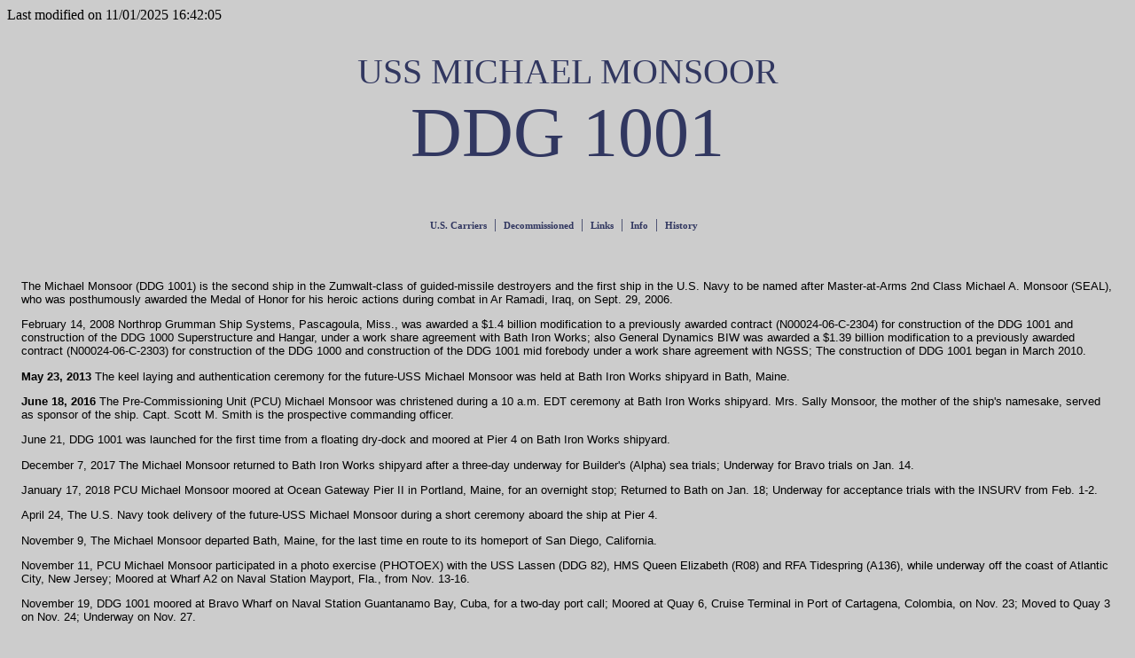

--- FILE ---
content_type: text/html
request_url: http://www.uscarriers.net/ddg1001history.htm
body_size: 16042
content:
<!DOCTYPE HTML PUBLIC "-//W3C//DTD HTML 4.01 Transitional//EN">
<html>
<head>
<title>USS Michael Monsoor (DDG 1001) history</title>
<meta NAME="keywords" CONTENT="USS Michael Monsoor, DDG 1001">
<meta NAME="description" CONTENT="USS Michael Monsoor history">
<meta http-equiv="Content-Type" content="text/html; charset=iso-8859-1">
<script language="JavaScript" type="text/JavaScript">
<!--

document.write("Last modified on "+document.lastModified); 
//-->
</script>
<link href="uscarriers.css" rel="stylesheet" type="text/css">
<style type="text/css">
<!--
.style4 {
	font-family: Arial, Helvetica, sans-serif;
	font-size: smaller;
}
.style1 {font-family: Arial, Helvetica, sans-serif;
	font-size: smaller;
}
-->
</style></head>

<body bgcolor="#CCCCCC">
<div align="center"> 
  <table width="90%" height="200" border="0" align="center">
    <tr>
      <td><div align="center">
          <pre><span class="head2">USS MICHAEL MONSOOR</span>
<span class="head3">DDG 1001</span></pre>
      </div></td>
    </tr>
  </table>
  <table width="90%" height="10" border="0" align="center" cellpadding="0" cellspacing="0" class="big7">
    <tr>
      <td valign="middle" align="left">&nbsp;&nbsp;
        <div align="center"><a href="index.htm">U.S. Carriers</a>&nbsp;&nbsp;|&nbsp; <a href="decom.htm">Decommissioned</a>&nbsp;&nbsp;|&nbsp; <a href="links.htm">Links</a>&nbsp;&nbsp;| &nbsp;<a href="ddg1001.htm">Info</a>&nbsp;&nbsp;|&nbsp; <a href="ddg1001history.htm">History</a> &nbsp;</div></td>
    </tr>
  </table>
 <p>&nbsp;</p>
   <table width="98%" border="0" align="center">
    <tr>
      <td><p class="style4">The  Michael Monsoor (DDG 1001) is the second ship in the Zumwalt-class of guided-missile destroyers and the first ship in the U.S. Navy to be named  after&nbsp;Master-at-Arms 2nd Class&nbsp;Michael A. Monsoor&nbsp;(SEAL), who was posthumously awarded the&nbsp;Medal of Honor for his heroic actions during combat in Ar Ramadi, Iraq, on Sept. 29, 2006.</p>
        <p class="style4">February 14, 2008 Northrop Grumman Ship Systems, Pascagoula, Miss., was awarded a $1.4 billion modification to a previously awarded contract (N00024-06-C-2304) for  construction of the DDG 1001 and construction of the DDG 1000 Superstructure and Hangar, under a work share agreement with Bath Iron Works;&nbsp;also General Dynamics BIW was awarded a $1.39 billion modification to a previously awarded contract (N00024-06-C-2303) for construction of the DDG 1000 and construction of the DDG 1001 mid forebody under a work share agreement with NGSS; The construction of DDG 1001 began in  March 2010.</p>
<p class="style4"><strong>May 23,  2013</strong> The keel laying and authentication ceremony for the future-USS Michael Monsoor was held at Bath Iron Works shipyard in Bath, Maine.</p>
<p class="style4"><strong>June 18, 2016</strong> The Pre-Commissioning Unit (PCU) Michael Monsoor was christened during a 10 a.m. EDT ceremony at Bath Iron Works shipyard. Mrs. Sally Monsoor, the mother of the ship's namesake, served as sponsor of the ship. Capt.  Scott M. Smith is the prospective commanding officer.</p>
<p class="style4">June 21, DDG 1001 was launched for the first time from a floating dry-dock and moored at Pier 4 on Bath Iron Works shipyard.</p>
<p class="style4">December 7, 2017&nbsp;The Michael Monsoor returned to Bath Iron Works shipyard after a three-day underway for Builder's (Alpha) sea trials; Underway for Bravo trials on Jan. 14.</p>
<p class="style4">January 17, 2018 PCU Michael Monsoor moored at Ocean Gateway Pier II in Portland, Maine, for an overnight stop; Returned to Bath on Jan. 18; Underway for acceptance trials with the INSURV from Feb. 1-2.</p>
<p class="style4">April 24, The U.S. Navy took delivery of the future-USS Michael Monsoor during a short ceremony aboard the ship at Pier 4.</p>
<p class="style4">November 9, The Michael Monsoor departed Bath, Maine, for the last time en route to its homeport of San Diego, California.</p>
<p class="style4">November 11, PCU Michael Monsoor participated in a photo exercise (PHOTOEX) with the USS Lassen (DDG 82), HMS Queen Elizabeth (R08) and RFA Tidespring (A136), while underway off the coast of Atlantic City, New Jersey; Moored at Wharf A2 on Naval Station Mayport, Fla., from Nov. 13-16.</p>
<p class="style4">November 19, DDG 1001 moored at Bravo Wharf on Naval Station Guantanamo Bay, Cuba, for a two-day  port call; Moored at Quay 6, Cruise Terminal in Port of Cartagena, Colombia, on Nov. 23; Moved to Quay 3 on Nov. 24; Underway on Nov. 27.</p>
<p class="style4">November 28, The Michael Monsoor moored at Pier 1S on Vasco Nunez de Balboa&nbsp;Naval Base  for a two-day port call after transited the Panama Canal; Participated in a photo exercise (PHOTOEX) with the USS Zumwalt (DDG 1000), off the coast of San Diego, on Dec. 7.</p>
<p class="style4">December 7, PCU Michael Monsoor moored at Berth 1, Pier 12 in its homeport of Naval Base San Diego after a four-week transit from Bath, Maine.</p>
<p class="style4">January 16, 2019 The Michael Monsoor moored at Navy Fuel Farm (NFF) on Naval Base Point Loma for a brief stop to refuel; Moored at Berth Lima, Naval Air Station North Island, in preparation for its commissioning ceremony, on Jan. 18.</p>
<p class="style4"><strong>January 26</strong>, USS Michael Monsoor was commissioned during a 10 a.m. PDT ceremony at NAS North Island in Coronado, Calif.</p>
<p class="style4">January 29, The Michael Monsoor moored at Berth 6, Pier 10 on Naval Base San Diego.</p>
<p class="style4"><strong>March 4</strong>,  Capt. James W. Edwards relieved Capt.  Scott M. Smith as CO of the Michael Monsoor during a change-of-command ceremony at Pier 10.</p>
<p class="style4">April 2, USS Michael Monsoor moved "dead-stick" from Naval Base San Diego to BAE Systems shipyard for a Post Shakedown Availability (PSA); Moved to Berth 6, Pier 12 on Nov. 1?.</p>
<p class="style4">March 30, 2020 The Michael Monsoor departed homeport for sea trials after piersided for fourteen months; Anchored at Coronado's Anchorage 174 for a brief stop on March 30; Anchored again for an overnight stop on April 1; Brief stop at NFF  to refuel before moored at Berth 6, Pier 12 on April 3; Underway again from May 19-21, May 26-29 and June 2-4.</p>
<p class="style4">September 4,  USS Michael Monsoor moored at Berth 6, Pier 12 on Naval Base San Diego after a two-day underway in the SOCAL Op. Area; Underway again from Sept. 9-11 and Sept. 30.</p>
<p class="style4">October 2, USS Michael Monsoor anchored near Treasure Island in&nbsp;San Francisco Bay&nbsp;for a one-day stop in support of annual Fleet Week celebration.</p>
<p class="style4"><strong>October 2</strong>,   Capt. Andrew G. Liggett relieved Capt. James W. Edwards  as the 3rd CO of DDG 1001 during a change-of-command ceremony on board the ship.</p>
<p class="style4">October 6, The Michael Monsoor moored at Berth 6, Alpha Pier on Naval Station Everett, Wash., for a four-day port call; Conducted operations in the Strait of Juan de Fuca from Oct. 10-13; Moored at Berth 6, Alpha Pier again from Oct. 14-26; Anchored at  A-158, for an overnight stop, on Oct. 29.</p>
<p class="style4">October 30, USS Michael Monsoor moored at Berth 6, Pier 12 on Naval Base San Diego; Underway again on Nov. 16; Anchored at Coronado's Anchorage A-147, for an overnight stop, on Nov. 19; Returned home on Nov. 20.</p>
<p class="style4">January 13, 2021 USS Michael Monsoor departed homeport for routine training in the SOCAL Op. Area; Anchored at A-174, for an overnight stop, on Jan. 14; Moored at Berth 6, Pier 12 on Jan. 15; Moved "dead-stick"  to Pier 1S in BAE Systems shipyard on Jan. 19; Underway for sea trials on March 11.</p>
<p class="style4">March 12, The Michael Monsoor moored at Berth 5, Pier 12 on Naval Base San Diego; Moored at NFF for a brief stop to refuel before underway in support of Unmanned Systems  (UxS) Integrated Battle Problem (IBP) 21 exercise on April 20; Returned home on April 26; Underway again from June 28-30, Aug. 9-12 and Aug. 16.</p>
<p class="style4">August 23,  The Michael Monsoor anchored at Coronado's Anchorage A-174 for an overnight stop; Moored at NFF for a brief stop to refuel before returned home on Aug. 24; Underway again on Aug. 30; Moored at Berth 6, Pier 12 on Sept. 2; Underway again from Sept. 13-17.</p>
<p class="style4">September 20, USS Michael Monsoor departed Naval Base San Diego for routine training off the coast of southern California; Anchored at A-175 for an overnight stop on Sept. 21; Returned home on Sept. 22; Brief underway off the coast of San Diego on Oct. 1; Underway again on Oct. 4.</p>
<p class="style4">October 5, USS Michael Monsoor moored at Pier 35 North in San Francisco, Calif., for a week-long port visit to participate in annual Fleet Week celebration; Brief underway for&nbsp;Parade&nbsp;of&nbsp;Ships&nbsp;on Oct. 8; Moored at Berth 5, Alpha Pier on Naval Station Everett, Wash., from Oct. 15-17.</p>
<p class="style4">From October 17-27, the Michael Monsoor conducted operations at the Nanoose torpedo test range in the Georgia Strait, off the east coast of Vancouver Island, British Columbia; Moored at Berth 5, Alpha Pier on Naval Station Everett from Oct. 28- Nov. 1; Anchored at Coronado's Anchorage A-172 for an overnight stop on Nov. 4.</p>
<p class="style4">November 5, USS Michael Monsoor moored at Berth 6, Pier 12 on Naval Base San Diego; Moored at Bravo Pier for a brief stop to onload ammo before underway again on Dec. 6; Conducted operations at the Point Mugu Test Range on&nbsp;Dec. 8; Brief stop at Bravo Pier again before returned home on Dec. 9.</p>
<p class="style4">February 1, 2022 USS Michael Monsoor moored at Navy Fuel Farm (NFF) on Naval Base Point Loma for a brief stop to refuel before underway in the SOCAL Op. Area; Returned home on Feb. 4; Underway again on Feb. 11; Moored at Pier M2 in Pearl Harbor, Hawaii, on Feb. 17; Moved to Pier H3 for a brief stop before underway on Feb. 21.</p>
<p class="style4">From February 22-24, the Michael Monsoor participated in an anti-submarine warfare (ASW) exercise, off the northwest coast of Kauai; Brief stop at Pier H3 again before moored at Pier M2 on Feb. 25; Departed Pearl Harbor on March 1; Returned home on March 7; Moved to Berth 5, Pier 12 on March 23.</p>
<p class="style4">April 22,  The Michael Monsoor moored at Berth 6, Pier 12 on Naval Base San Diego after a two-day underway off the coast of southern California; Moored at Bravo Pier for a brief stop to onload ammo before underway again on April 28; Brief stop at Bravo Pier again before returned home on May 5; Underway again on June 4; Moored at Pier 1N in Port of Astoria from June 7-9.</p>
<p class="style4">June 9, USS Michael Monsoor moored at Tom McCall Waterfront&nbsp;Park in downtown Portland, Ore., for a four-day port visit to participate in the annual Rose Festival Fleet Week celebration; Returned home on June 16; Underway again on June 22.</p>
<p class="style4">June 28, DDG 1001 moored at Pier M2 on Joint Base Pearl Harbor-Hickam, Hawaii, for the in-port phase of a biennial multinational exercise Rim of the Pacific (RIMPAC) 2022; Underway for at-sea phase on July 12; Participated in a PHOTOEX, while underway north of Kauai, on July 28; Moored at Pier M2 again from July 29- Aug. 1; Anchored off Coronado  for an overnight stop on Aug. 7.</p>
<p class="style4">August 8, USS Michael Monsoor moored at Berth 6, Pier 12 on Naval Base San Diego; Underway again on Aug. 29; Moored at Berth 5, Pier 12 on Sept. 1; Moved "dead-stick" to Pier 4S in BAE Systems shipyard on Nov. 7.</p>
<p class="style4">May 17, 2023  USS Michael Monsoor moved "dead-stick" from BAE Systems shipyard to Berth 6, Pier 12 on Naval Base San Diego; Underway for sea trials, following an eight-month Post Shakedown Availability (PSA), from June 14-16; Underway again from June 26-30; Brief underway for a Friends and Family Day Cruise on July 21; Underway again from July 24-25.</p>
<p class="style4">September 1, The Michael Monsoor moored at Bravo Pier on NAS North Island for a brief stop to onload ammo before underway for routine training; Moored at Wharf 311, Naval Weapons Station Seal Beach for a brief stop to onload ammo on Sept. 7; Moored at Berth 6, Pier 12 on Sept. 8; Underway again from Nov. 13-17 and Nov. 27.</p>
<p class="style4">November 27, The Michael Monsoor moored at Wharf 311 on Naval Weapons Station Seal Beach for a two-day ammo onload; Returned home on Nov. 29; Underway again on Dec. 8; Conducted operations at the Point Mugu Test Range from Dec. 9-12; Moored at Berth 6, Pier 12 on Dec. 15.</p>
<p class="style4">February 6, 2024 USS Michael Monsoor departed Naval Base San Diego for routine training in the SOCAL Op. Area; Brief stop at Bravo Pier  to onload ammo before moored at Berth 6, Pier 12 on Feb. 12; Moored at NFF for a brief stop to refuel before underway again on Feb. 13; Returned home on Feb. 16; Moved to Berth 6, Pier 10 on April 18; Underway again from April 20-22.</p>
<p class="style4">April 26, USS Michael Monsoor moored at Navy Fuel Farm (NFF) on Naval Base Point Loma for a brief stop to refuel before moored at Berth 6, Pier 12 on Naval Base San Diego; Underway again from May 16-17; Moored at NFF for a brief stop to refuel before underway on May 28; Returned home on June 3; Moored at NFF for a brief stop to refuel  on June 24; Underway again from June 25-27.</p>
<p class="style4">September 18, The Michael Monsoor departed homeport for routine operations off the coast of southern California; Moored at NFF for a brief stop to refuel on Sept. 19; Moored at Berth 6, Pier 12 on Sept. 23; Underway again from Oct. 29- Nov. 1; Moored at NFF for a brief stop to refuel before underway on Nov. 12; Returned home on Nov. 22.</p>
<p class="style4">January  31,  2025 USS Michael Monsoor moored at Berth 6, Pier 12 on Naval Base San Diego after a four-day underway for CSSQT at the Point Mugu Test Range; Underway again from Feb. 6-14 and Feb. 25; Moored at NWS Seal Beach for ammo onload from Feb. 26- March 2; Returned home on March 3; Underway again from March 18-22.</p>
<p class="style4"><strong>March 28</strong>, USS Michael Monsoor departed San Diego for its maiden deployment.</p>
<p class="style4">April 3, The Michael Monsoor moored at Wharf B25 on Joint Base Pearl Harbor-Hickam, Hawaii; Moved to Wharf W4, Naval Magazine Lualualei to onload ammo on April 4; Departed Pearl Harbor on April 6.</p>
<p class="style4">April 10, USS Michael Monsoor participated in a PHOTOEX with the USS Nimitz (CVN 68), USS Curtis Wilbur (DDG 54), USS Gridley (DDG 101), USS Lenah H. Sutcliffe Higbee (DDG 123) and USNS John Lewis, while underway in the central Pacific Ocean; Conducted a&nbsp;replenishment-at-sea with the USNS John Lewis on April 11.</p>
<p class="style4">April 17, The Michael Monsoor moored at Berth 5, Victor Wharf in Apra Harbor, Guam, for a four-day port call; Moored at Berth 5, Victor Wharf again, after  suffered an engineering casualty shortly after underway, on April 21; Departed Guam on June ?; Moored at Berth 5, Victor Wharf for a brief stop on June 10.?</p>
<p class="style4">July 7, USS Michael Monsoor moored at Berth 4 on Fleet Activities Yokosuka, Japan, for a 28-day port call to conduct  emergent repairs; Moored at Navy Pier West on White Beach Naval Facility in Okinawa from Aug. 7-11; Departed Guam on Sept. 1?; Moored at Pier H2 in Pearl Harbor  from Sept. 20-26.</p>
<p class="style4"><strong>October 3</strong>, USS Michael Monsoor moored at Berth 6, Pier 12 on Naval Base San Diego following a six-month deployment in the U.S. 7th Fleet AoR.</p>
<p class="style4">October 27, The Michael Monsoor moored at NFF on Naval Base Point Loma for a brief stop to refuel before underway in the SOCAL Op. Area; Moored at NWS Seal Beach for ammo offload from Oct. 28-31; Moored at Berth 6, Pier 12 on Nov. 1.</p></td>
    </tr>
  </table>
  <p>&nbsp;</p>
</div>
</body>
</html>


--- FILE ---
content_type: text/css
request_url: http://www.uscarriers.net/uscarriers.css
body_size: 2108
content:
body {background:#CCCCCC}
.center { text-align: center; }  
.big7 {color:#313760}
.big7 a {font:bold 11px tahoma;text-decoration:none;color:#313760;}
.big7 a:hover {font:bold 11px tahoma;text-decoration:none;color:#FFFFFF;}
.big7 a:visited {font:bold 11px tahoma;text-decoration:none;color:#313760;}
.big7 a:visited:hover {font:bold 11px tahoma;text-decoration:none;color:#FFFFFF;}
.adbar {color:#313760}
.head {font:48px impact;text-decoration:none;color:#313760;}
.head1 {font:18px compact;text-decoration:none;color:#313760;}
.head2 {font:40px impact;text-decoration:none;color:#313760;}
.head3 {font:80px impact;text-decoration:none;color:#313760;}
.decomm {color:#313760}
.decomm {font:bold 11px arial;text-decoration:none;color:#CCCCCC;}
.decomm a {font:bold 11px arial;text-decoration:none;color:#313760;}
.decomm a:hover {font:bold 11px arial;text-decoration:none;color:#FFFFFF;}
.decomm a:visited {font:bold 11px arial;text-decoration:none;color:#313760;}
.decomm a:visited:hover {font:bold 11px arial;text-decoration:none;color:#FFFFFF;}	
.cvw {color:#999999}
.cvw a {font:bold 11px tahoma;text-decoration:none;color:#313760;}
.cvw a:hover {font:bold 11px tahoma;text-decoration:none;color:#FFFFFF;}
.cvw a:visited {font:bold 11px tahoma;text-decoration:none;color:#313760;}
.cvw a:visited:hover {font:bold 11px tahoma;text-decoration:none;color:#FFFFFF;}
.cvwhead a {font:bold 16px tahoma;text-decoration:none;color:#313760;}
.cvwhead a:hover {font:bold 16px tahoma;text-decoration:none;color:#FFFFFF;}
.cvwhead a:visited {font:bold 16px tahoma;text-decoration:none;color:#313760;}
.cvwhead a:visited:hover {font:bold 16px tahoma;text-decoration:none;color:#FFFFFF;}
.ships {color:#313760}
.ships a {font:bold 13px tahoma;text-decoration:none;color:#313760;}
.ships a:hover {font:bold 13px tahoma;text-decoration:none;color:#FFFFFF;}
.ships a:visited {font:bold 13px tahoma;text-decoration:none;color:#313760;}
.ships a:visited:hover {font:bold 13px tahoma;text-decoration:none;color:#FFFFFF;}
.headships {font:bold 22px times;text-decoration:none;color:#313760;}
